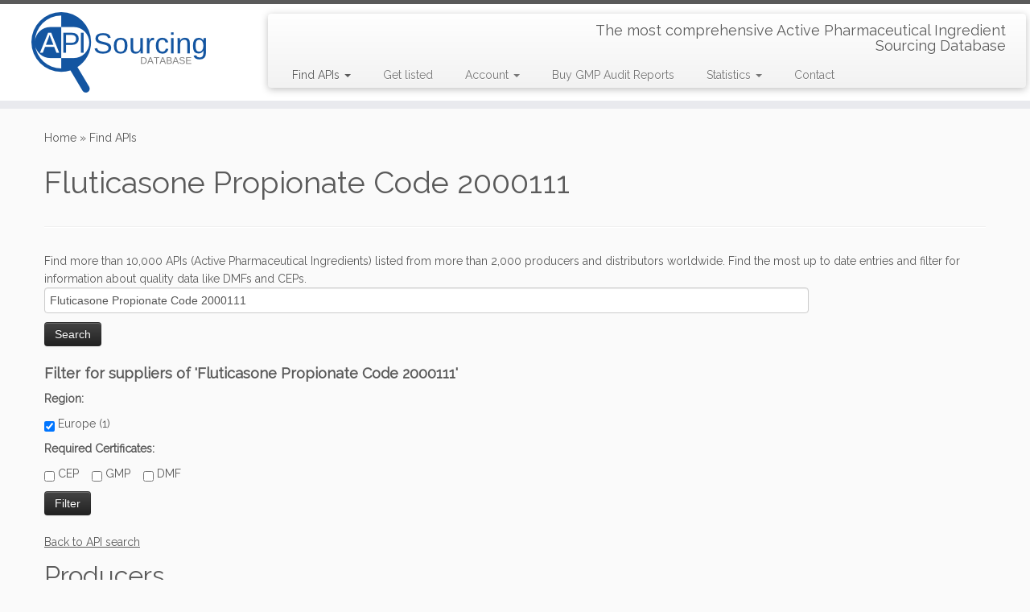

--- FILE ---
content_type: text/html; charset=UTF-8
request_url: https://www.apisourcing.net/database/?api=Fluticasone%20Propionate%20Code%202000111&query=Fluticasone%20Propionate%20Code%202000111
body_size: 16911
content:
<!DOCTYPE html>
<!--[if IE 7]>
<html class="ie ie7 no-js" lang="en">
<![endif]-->
<!--[if IE 8]>
<html class="ie ie8 no-js" lang="en">
<![endif]-->
<!--[if !(IE 7) | !(IE 8)  ]><!-->
<html class="no-js" lang="en">
<!--<![endif]-->
	<head>
		<meta charset="UTF-8" />
		<meta http-equiv="X-UA-Compatible" content="IE=EDGE" />
		<meta name="viewport" content="width=device-width, initial-scale=1.0" />
        <link rel="profile"  href="https://gmpg.org/xfn/11" />
		<link rel="pingback" href="https://www.apisourcing.net/xmlrpc.php" />
		<script>(function(html){html.className = html.className.replace(/\bno-js\b/,'js')})(document.documentElement);</script>
<meta name='robots' content='index, follow, max-image-preview:large, max-snippet:-1, max-video-preview:-1' />
<!-- Jetpack Site Verification Tags -->
<meta name="google-site-verification" content="14a0edc8b274d26" />

	<!-- This site is optimized with the Yoast SEO plugin v21.4 - https://yoast.com/wordpress/plugins/seo/ -->
	<title>Find API Pharmaceutical &#8211; API Sourcing</title>
	<meta name="description" content="Find more than 10,000 APIs (Active Pharmaceutical Ingredients) listed from more than 2,000 producers and distributors worldwide." />
	<link rel="canonical" href="https://www.apisourcing.net/database/" />
	<meta property="og:locale" content="en_US" />
	<meta property="og:type" content="article" />
	<meta property="og:title" content="Find API Pharmaceutical &#8211; API Sourcing" />
	<meta property="og:description" content="Find more than 10,000 APIs (Active Pharmaceutical Ingredients) listed from more than 2,000 producers and distributors worldwide." />
	<meta property="og:url" content="https://www.apisourcing.net/database/" />
	<meta property="og:site_name" content="API Sourcing" />
	<meta property="article:modified_time" content="2021-12-16T15:12:15+00:00" />
	<meta property="og:image" content="https://www.apisourcing.net/wp-content/uploads/2014/06/iStock_000007114556_Medium.jpg" />
	<meta property="og:image:width" content="1700" />
	<meta property="og:image:height" content="1129" />
	<meta property="og:image:type" content="image/jpeg" />
	<script type="application/ld+json" class="yoast-schema-graph">{"@context":"https://schema.org","@graph":[{"@type":"WebPage","@id":"https://www.apisourcing.net/database/","url":"https://www.apisourcing.net/database/","name":"Find API Pharmaceutical &#8211; API Sourcing","isPartOf":{"@id":"https://www.apisourcing.net/#website"},"primaryImageOfPage":{"@id":"https://www.apisourcing.net/database/#primaryimage"},"image":{"@id":"https://www.apisourcing.net/database/#primaryimage"},"thumbnailUrl":"https://www.apisourcing.net/wp-content/uploads/2014/06/iStock_000007114556_Medium.jpg","datePublished":"2014-05-01T18:02:20+00:00","dateModified":"2021-12-16T15:12:15+00:00","description":"Find more than 10,000 APIs (Active Pharmaceutical Ingredients) listed from more than 2,000 producers and distributors worldwide.","breadcrumb":{"@id":"https://www.apisourcing.net/database/#breadcrumb"},"inLanguage":"en","potentialAction":[{"@type":"ReadAction","target":["https://www.apisourcing.net/database/"]}]},{"@type":"ImageObject","inLanguage":"en","@id":"https://www.apisourcing.net/database/#primaryimage","url":"https://www.apisourcing.net/wp-content/uploads/2014/06/iStock_000007114556_Medium.jpg","contentUrl":"https://www.apisourcing.net/wp-content/uploads/2014/06/iStock_000007114556_Medium.jpg","width":1700,"height":1129,"caption":"Active pharmaceutical ingredient sourcing"},{"@type":"BreadcrumbList","@id":"https://www.apisourcing.net/database/#breadcrumb","itemListElement":[{"@type":"ListItem","position":1,"name":"Home","item":"https://www.apisourcing.net/"},{"@type":"ListItem","position":2,"name":"Find APIs"}]},{"@type":"WebSite","@id":"https://www.apisourcing.net/#website","url":"https://www.apisourcing.net/","name":"API Sourcing","description":"The most comprehensive Active Pharmaceutical Ingredient Sourcing Database","potentialAction":[{"@type":"SearchAction","target":{"@type":"EntryPoint","urlTemplate":"https://www.apisourcing.net/?s={search_term_string}"},"query-input":"required name=search_term_string"}],"inLanguage":"en"}]}</script>
	<!-- / Yoast SEO plugin. -->


<link rel='dns-prefetch' href='//secure.gravatar.com' />
<link rel='dns-prefetch' href='//stats.wp.com' />
<link rel='dns-prefetch' href='//fonts.googleapis.com' />
<link rel='dns-prefetch' href='//v0.wordpress.com' />
<link rel="alternate" type="application/rss+xml" title="API Sourcing &raquo; Feed" href="https://www.apisourcing.net/feed/" />
<link rel="alternate" type="application/rss+xml" title="API Sourcing &raquo; Comments Feed" href="https://www.apisourcing.net/comments/feed/" />
<script type="text/javascript">
window._wpemojiSettings = {"baseUrl":"https:\/\/s.w.org\/images\/core\/emoji\/14.0.0\/72x72\/","ext":".png","svgUrl":"https:\/\/s.w.org\/images\/core\/emoji\/14.0.0\/svg\/","svgExt":".svg","source":{"concatemoji":"https:\/\/www.apisourcing.net\/wp-includes\/js\/wp-emoji-release.min.js?ver=6.3.2"}};
/*! This file is auto-generated */
!function(i,n){var o,s,e;function c(e){try{var t={supportTests:e,timestamp:(new Date).valueOf()};sessionStorage.setItem(o,JSON.stringify(t))}catch(e){}}function p(e,t,n){e.clearRect(0,0,e.canvas.width,e.canvas.height),e.fillText(t,0,0);var t=new Uint32Array(e.getImageData(0,0,e.canvas.width,e.canvas.height).data),r=(e.clearRect(0,0,e.canvas.width,e.canvas.height),e.fillText(n,0,0),new Uint32Array(e.getImageData(0,0,e.canvas.width,e.canvas.height).data));return t.every(function(e,t){return e===r[t]})}function u(e,t,n){switch(t){case"flag":return n(e,"\ud83c\udff3\ufe0f\u200d\u26a7\ufe0f","\ud83c\udff3\ufe0f\u200b\u26a7\ufe0f")?!1:!n(e,"\ud83c\uddfa\ud83c\uddf3","\ud83c\uddfa\u200b\ud83c\uddf3")&&!n(e,"\ud83c\udff4\udb40\udc67\udb40\udc62\udb40\udc65\udb40\udc6e\udb40\udc67\udb40\udc7f","\ud83c\udff4\u200b\udb40\udc67\u200b\udb40\udc62\u200b\udb40\udc65\u200b\udb40\udc6e\u200b\udb40\udc67\u200b\udb40\udc7f");case"emoji":return!n(e,"\ud83e\udef1\ud83c\udffb\u200d\ud83e\udef2\ud83c\udfff","\ud83e\udef1\ud83c\udffb\u200b\ud83e\udef2\ud83c\udfff")}return!1}function f(e,t,n){var r="undefined"!=typeof WorkerGlobalScope&&self instanceof WorkerGlobalScope?new OffscreenCanvas(300,150):i.createElement("canvas"),a=r.getContext("2d",{willReadFrequently:!0}),o=(a.textBaseline="top",a.font="600 32px Arial",{});return e.forEach(function(e){o[e]=t(a,e,n)}),o}function t(e){var t=i.createElement("script");t.src=e,t.defer=!0,i.head.appendChild(t)}"undefined"!=typeof Promise&&(o="wpEmojiSettingsSupports",s=["flag","emoji"],n.supports={everything:!0,everythingExceptFlag:!0},e=new Promise(function(e){i.addEventListener("DOMContentLoaded",e,{once:!0})}),new Promise(function(t){var n=function(){try{var e=JSON.parse(sessionStorage.getItem(o));if("object"==typeof e&&"number"==typeof e.timestamp&&(new Date).valueOf()<e.timestamp+604800&&"object"==typeof e.supportTests)return e.supportTests}catch(e){}return null}();if(!n){if("undefined"!=typeof Worker&&"undefined"!=typeof OffscreenCanvas&&"undefined"!=typeof URL&&URL.createObjectURL&&"undefined"!=typeof Blob)try{var e="postMessage("+f.toString()+"("+[JSON.stringify(s),u.toString(),p.toString()].join(",")+"));",r=new Blob([e],{type:"text/javascript"}),a=new Worker(URL.createObjectURL(r),{name:"wpTestEmojiSupports"});return void(a.onmessage=function(e){c(n=e.data),a.terminate(),t(n)})}catch(e){}c(n=f(s,u,p))}t(n)}).then(function(e){for(var t in e)n.supports[t]=e[t],n.supports.everything=n.supports.everything&&n.supports[t],"flag"!==t&&(n.supports.everythingExceptFlag=n.supports.everythingExceptFlag&&n.supports[t]);n.supports.everythingExceptFlag=n.supports.everythingExceptFlag&&!n.supports.flag,n.DOMReady=!1,n.readyCallback=function(){n.DOMReady=!0}}).then(function(){return e}).then(function(){var e;n.supports.everything||(n.readyCallback(),(e=n.source||{}).concatemoji?t(e.concatemoji):e.wpemoji&&e.twemoji&&(t(e.twemoji),t(e.wpemoji)))}))}((window,document),window._wpemojiSettings);
</script>
<style type="text/css">
img.wp-smiley,
img.emoji {
	display: inline !important;
	border: none !important;
	box-shadow: none !important;
	height: 1em !important;
	width: 1em !important;
	margin: 0 0.07em !important;
	vertical-align: -0.1em !important;
	background: none !important;
	padding: 0 !important;
}
</style>
	<link rel='stylesheet' id='tc-gfonts-css' href='//fonts.googleapis.com/css?family=Raleway%7CRaleway' type='text/css' media='all' />
<link rel='stylesheet' id='wp-block-library-css' href='https://www.apisourcing.net/wp-includes/css/dist/block-library/style.min.css?ver=6.3.2' type='text/css' media='all' />
<style id='wp-block-library-inline-css' type='text/css'>
.has-text-align-justify{text-align:justify;}
</style>
<link rel='stylesheet' id='mediaelement-css' href='https://www.apisourcing.net/wp-includes/js/mediaelement/mediaelementplayer-legacy.min.css?ver=4.2.17' type='text/css' media='all' />
<link rel='stylesheet' id='wp-mediaelement-css' href='https://www.apisourcing.net/wp-includes/js/mediaelement/wp-mediaelement.min.css?ver=6.3.2' type='text/css' media='all' />
<style id='classic-theme-styles-inline-css' type='text/css'>
/*! This file is auto-generated */
.wp-block-button__link{color:#fff;background-color:#32373c;border-radius:9999px;box-shadow:none;text-decoration:none;padding:calc(.667em + 2px) calc(1.333em + 2px);font-size:1.125em}.wp-block-file__button{background:#32373c;color:#fff;text-decoration:none}
</style>
<style id='global-styles-inline-css' type='text/css'>
body{--wp--preset--color--black: #000000;--wp--preset--color--cyan-bluish-gray: #abb8c3;--wp--preset--color--white: #ffffff;--wp--preset--color--pale-pink: #f78da7;--wp--preset--color--vivid-red: #cf2e2e;--wp--preset--color--luminous-vivid-orange: #ff6900;--wp--preset--color--luminous-vivid-amber: #fcb900;--wp--preset--color--light-green-cyan: #7bdcb5;--wp--preset--color--vivid-green-cyan: #00d084;--wp--preset--color--pale-cyan-blue: #8ed1fc;--wp--preset--color--vivid-cyan-blue: #0693e3;--wp--preset--color--vivid-purple: #9b51e0;--wp--preset--gradient--vivid-cyan-blue-to-vivid-purple: linear-gradient(135deg,rgba(6,147,227,1) 0%,rgb(155,81,224) 100%);--wp--preset--gradient--light-green-cyan-to-vivid-green-cyan: linear-gradient(135deg,rgb(122,220,180) 0%,rgb(0,208,130) 100%);--wp--preset--gradient--luminous-vivid-amber-to-luminous-vivid-orange: linear-gradient(135deg,rgba(252,185,0,1) 0%,rgba(255,105,0,1) 100%);--wp--preset--gradient--luminous-vivid-orange-to-vivid-red: linear-gradient(135deg,rgba(255,105,0,1) 0%,rgb(207,46,46) 100%);--wp--preset--gradient--very-light-gray-to-cyan-bluish-gray: linear-gradient(135deg,rgb(238,238,238) 0%,rgb(169,184,195) 100%);--wp--preset--gradient--cool-to-warm-spectrum: linear-gradient(135deg,rgb(74,234,220) 0%,rgb(151,120,209) 20%,rgb(207,42,186) 40%,rgb(238,44,130) 60%,rgb(251,105,98) 80%,rgb(254,248,76) 100%);--wp--preset--gradient--blush-light-purple: linear-gradient(135deg,rgb(255,206,236) 0%,rgb(152,150,240) 100%);--wp--preset--gradient--blush-bordeaux: linear-gradient(135deg,rgb(254,205,165) 0%,rgb(254,45,45) 50%,rgb(107,0,62) 100%);--wp--preset--gradient--luminous-dusk: linear-gradient(135deg,rgb(255,203,112) 0%,rgb(199,81,192) 50%,rgb(65,88,208) 100%);--wp--preset--gradient--pale-ocean: linear-gradient(135deg,rgb(255,245,203) 0%,rgb(182,227,212) 50%,rgb(51,167,181) 100%);--wp--preset--gradient--electric-grass: linear-gradient(135deg,rgb(202,248,128) 0%,rgb(113,206,126) 100%);--wp--preset--gradient--midnight: linear-gradient(135deg,rgb(2,3,129) 0%,rgb(40,116,252) 100%);--wp--preset--font-size--small: 13px;--wp--preset--font-size--medium: 20px;--wp--preset--font-size--large: 36px;--wp--preset--font-size--x-large: 42px;--wp--preset--spacing--20: 0.44rem;--wp--preset--spacing--30: 0.67rem;--wp--preset--spacing--40: 1rem;--wp--preset--spacing--50: 1.5rem;--wp--preset--spacing--60: 2.25rem;--wp--preset--spacing--70: 3.38rem;--wp--preset--spacing--80: 5.06rem;--wp--preset--shadow--natural: 6px 6px 9px rgba(0, 0, 0, 0.2);--wp--preset--shadow--deep: 12px 12px 50px rgba(0, 0, 0, 0.4);--wp--preset--shadow--sharp: 6px 6px 0px rgba(0, 0, 0, 0.2);--wp--preset--shadow--outlined: 6px 6px 0px -3px rgba(255, 255, 255, 1), 6px 6px rgba(0, 0, 0, 1);--wp--preset--shadow--crisp: 6px 6px 0px rgba(0, 0, 0, 1);}:where(.is-layout-flex){gap: 0.5em;}:where(.is-layout-grid){gap: 0.5em;}body .is-layout-flow > .alignleft{float: left;margin-inline-start: 0;margin-inline-end: 2em;}body .is-layout-flow > .alignright{float: right;margin-inline-start: 2em;margin-inline-end: 0;}body .is-layout-flow > .aligncenter{margin-left: auto !important;margin-right: auto !important;}body .is-layout-constrained > .alignleft{float: left;margin-inline-start: 0;margin-inline-end: 2em;}body .is-layout-constrained > .alignright{float: right;margin-inline-start: 2em;margin-inline-end: 0;}body .is-layout-constrained > .aligncenter{margin-left: auto !important;margin-right: auto !important;}body .is-layout-constrained > :where(:not(.alignleft):not(.alignright):not(.alignfull)){max-width: var(--wp--style--global--content-size);margin-left: auto !important;margin-right: auto !important;}body .is-layout-constrained > .alignwide{max-width: var(--wp--style--global--wide-size);}body .is-layout-flex{display: flex;}body .is-layout-flex{flex-wrap: wrap;align-items: center;}body .is-layout-flex > *{margin: 0;}body .is-layout-grid{display: grid;}body .is-layout-grid > *{margin: 0;}:where(.wp-block-columns.is-layout-flex){gap: 2em;}:where(.wp-block-columns.is-layout-grid){gap: 2em;}:where(.wp-block-post-template.is-layout-flex){gap: 1.25em;}:where(.wp-block-post-template.is-layout-grid){gap: 1.25em;}.has-black-color{color: var(--wp--preset--color--black) !important;}.has-cyan-bluish-gray-color{color: var(--wp--preset--color--cyan-bluish-gray) !important;}.has-white-color{color: var(--wp--preset--color--white) !important;}.has-pale-pink-color{color: var(--wp--preset--color--pale-pink) !important;}.has-vivid-red-color{color: var(--wp--preset--color--vivid-red) !important;}.has-luminous-vivid-orange-color{color: var(--wp--preset--color--luminous-vivid-orange) !important;}.has-luminous-vivid-amber-color{color: var(--wp--preset--color--luminous-vivid-amber) !important;}.has-light-green-cyan-color{color: var(--wp--preset--color--light-green-cyan) !important;}.has-vivid-green-cyan-color{color: var(--wp--preset--color--vivid-green-cyan) !important;}.has-pale-cyan-blue-color{color: var(--wp--preset--color--pale-cyan-blue) !important;}.has-vivid-cyan-blue-color{color: var(--wp--preset--color--vivid-cyan-blue) !important;}.has-vivid-purple-color{color: var(--wp--preset--color--vivid-purple) !important;}.has-black-background-color{background-color: var(--wp--preset--color--black) !important;}.has-cyan-bluish-gray-background-color{background-color: var(--wp--preset--color--cyan-bluish-gray) !important;}.has-white-background-color{background-color: var(--wp--preset--color--white) !important;}.has-pale-pink-background-color{background-color: var(--wp--preset--color--pale-pink) !important;}.has-vivid-red-background-color{background-color: var(--wp--preset--color--vivid-red) !important;}.has-luminous-vivid-orange-background-color{background-color: var(--wp--preset--color--luminous-vivid-orange) !important;}.has-luminous-vivid-amber-background-color{background-color: var(--wp--preset--color--luminous-vivid-amber) !important;}.has-light-green-cyan-background-color{background-color: var(--wp--preset--color--light-green-cyan) !important;}.has-vivid-green-cyan-background-color{background-color: var(--wp--preset--color--vivid-green-cyan) !important;}.has-pale-cyan-blue-background-color{background-color: var(--wp--preset--color--pale-cyan-blue) !important;}.has-vivid-cyan-blue-background-color{background-color: var(--wp--preset--color--vivid-cyan-blue) !important;}.has-vivid-purple-background-color{background-color: var(--wp--preset--color--vivid-purple) !important;}.has-black-border-color{border-color: var(--wp--preset--color--black) !important;}.has-cyan-bluish-gray-border-color{border-color: var(--wp--preset--color--cyan-bluish-gray) !important;}.has-white-border-color{border-color: var(--wp--preset--color--white) !important;}.has-pale-pink-border-color{border-color: var(--wp--preset--color--pale-pink) !important;}.has-vivid-red-border-color{border-color: var(--wp--preset--color--vivid-red) !important;}.has-luminous-vivid-orange-border-color{border-color: var(--wp--preset--color--luminous-vivid-orange) !important;}.has-luminous-vivid-amber-border-color{border-color: var(--wp--preset--color--luminous-vivid-amber) !important;}.has-light-green-cyan-border-color{border-color: var(--wp--preset--color--light-green-cyan) !important;}.has-vivid-green-cyan-border-color{border-color: var(--wp--preset--color--vivid-green-cyan) !important;}.has-pale-cyan-blue-border-color{border-color: var(--wp--preset--color--pale-cyan-blue) !important;}.has-vivid-cyan-blue-border-color{border-color: var(--wp--preset--color--vivid-cyan-blue) !important;}.has-vivid-purple-border-color{border-color: var(--wp--preset--color--vivid-purple) !important;}.has-vivid-cyan-blue-to-vivid-purple-gradient-background{background: var(--wp--preset--gradient--vivid-cyan-blue-to-vivid-purple) !important;}.has-light-green-cyan-to-vivid-green-cyan-gradient-background{background: var(--wp--preset--gradient--light-green-cyan-to-vivid-green-cyan) !important;}.has-luminous-vivid-amber-to-luminous-vivid-orange-gradient-background{background: var(--wp--preset--gradient--luminous-vivid-amber-to-luminous-vivid-orange) !important;}.has-luminous-vivid-orange-to-vivid-red-gradient-background{background: var(--wp--preset--gradient--luminous-vivid-orange-to-vivid-red) !important;}.has-very-light-gray-to-cyan-bluish-gray-gradient-background{background: var(--wp--preset--gradient--very-light-gray-to-cyan-bluish-gray) !important;}.has-cool-to-warm-spectrum-gradient-background{background: var(--wp--preset--gradient--cool-to-warm-spectrum) !important;}.has-blush-light-purple-gradient-background{background: var(--wp--preset--gradient--blush-light-purple) !important;}.has-blush-bordeaux-gradient-background{background: var(--wp--preset--gradient--blush-bordeaux) !important;}.has-luminous-dusk-gradient-background{background: var(--wp--preset--gradient--luminous-dusk) !important;}.has-pale-ocean-gradient-background{background: var(--wp--preset--gradient--pale-ocean) !important;}.has-electric-grass-gradient-background{background: var(--wp--preset--gradient--electric-grass) !important;}.has-midnight-gradient-background{background: var(--wp--preset--gradient--midnight) !important;}.has-small-font-size{font-size: var(--wp--preset--font-size--small) !important;}.has-medium-font-size{font-size: var(--wp--preset--font-size--medium) !important;}.has-large-font-size{font-size: var(--wp--preset--font-size--large) !important;}.has-x-large-font-size{font-size: var(--wp--preset--font-size--x-large) !important;}
.wp-block-navigation a:where(:not(.wp-element-button)){color: inherit;}
:where(.wp-block-post-template.is-layout-flex){gap: 1.25em;}:where(.wp-block-post-template.is-layout-grid){gap: 1.25em;}
:where(.wp-block-columns.is-layout-flex){gap: 2em;}:where(.wp-block-columns.is-layout-grid){gap: 2em;}
.wp-block-pullquote{font-size: 1.5em;line-height: 1.6;}
</style>
<link rel='stylesheet' id='bbp-default-css' href='https://www.apisourcing.net/wp-content/plugins/bbpress/templates/default/css/bbpress.min.css?ver=2.6.9' type='text/css' media='all' />
<link rel='stylesheet' id='contact-form-7-css' href='https://www.apisourcing.net/wp-content/plugins/contact-form-7/includes/css/styles.css?ver=5.8.2' type='text/css' media='all' />
<link rel='stylesheet' id='stripe-handler-ng-style-css' href='https://www.apisourcing.net/wp-content/plugins/stripe-payments/public/assets/css/public.css?ver=2.0.81' type='text/css' media='all' />
<link rel='stylesheet' id='customizr-fa-css' href='https://www.apisourcing.net/wp-content/themes/customizr/assets/shared/fonts/fa/css/fontawesome-all.min.css?ver=4.4.21' type='text/css' media='all' />
<link rel='stylesheet' id='customizr-common-css' href='https://www.apisourcing.net/wp-content/themes/customizr/inc/assets/css/tc_common.min.css?ver=4.4.21' type='text/css' media='all' />
<link rel='stylesheet' id='customizr-skin-css' href='https://www.apisourcing.net/wp-content/themes/customizr/inc/assets/css/grey.min.css?ver=4.4.21' type='text/css' media='all' />
<style id='customizr-skin-inline-css' type='text/css'>

                  .site-title,.site-description,h1,h2,h3,.tc-dropcap {
                    font-family : 'Raleway';
                    font-weight : inherit;
                  }

                  body,.navbar .nav>li>a {
                    font-family : 'Raleway';
                    font-weight : inherit;
                  }

            body,.navbar .nav>li>a {
              font-size : 14px;
              line-height : 1.6em;
            }
table { border-collapse: separate; }
                           body table { border-collapse: collapse; }
                          
.social-links .social-icon:before { content: none } 
.sticky-enabled .tc-shrink-on .site-logo img {
    					height:30px!important;width:auto!important
    				}

    				.sticky-enabled .tc-shrink-on .brand .site-title {
    					font-size:0.6em;opacity:0.8;line-height:1.2em
    				}

          .comments-link .tc-comment-bubble {
            color: #1e73be;
            border: 2px solid #1e73be;
          }
          .comments-link .tc-comment-bubble:before {
            border-color: #1e73be;
          }
        
.tc-slider-loader-wrapper{ display:none }
html.js .tc-slider-loader-wrapper { display: block }.no-csstransforms3d .tc-slider-loader-wrapper .tc-img-gif-loader {
                                                background: url('https://www.apisourcing.net/wp-content/themes/customizr/assets/front/img/slider-loader.gif') no-repeat center center;
                                         }.tc-slider-loader-wrapper .tc-css-loader > div { border-color:#5A5A5A; }
</style>
<link rel='stylesheet' id='customizr-style-css' href='https://www.apisourcing.net/wp-content/themes/nadine/style.css?ver=4.4.21' type='text/css' media='all' />
<link rel='stylesheet' id='fancyboxcss-css' href='https://www.apisourcing.net/wp-content/themes/customizr/assets/front/js/libs/fancybox/jquery.fancybox-1.3.4.min.css?ver=6.3.2' type='text/css' media='all' />
<link rel='stylesheet' id='jetpack_css-css' href='https://www.apisourcing.net/wp-content/plugins/jetpack/css/jetpack.css?ver=12.7.1' type='text/css' media='all' />
<script type='text/javascript' src='https://www.apisourcing.net/wp-includes/js/jquery/jquery.min.js?ver=3.7.0' id='jquery-core-js'></script>
<script type='text/javascript' src='https://www.apisourcing.net/wp-includes/js/jquery/jquery-migrate.min.js?ver=3.4.1' id='jquery-migrate-js'></script>
<script type='text/javascript' src='https://www.apisourcing.net/wp-content/themes/customizr/assets/front/js/libs/modernizr.min.js?ver=4.4.21' id='modernizr-js'></script>
<script type='text/javascript' src='https://www.apisourcing.net/wp-content/themes/customizr/assets/front/js/libs/fancybox/jquery.fancybox-1.3.4.min.js?ver=4.4.21' id='tc-fancybox-js'></script>
<script type='text/javascript' src='https://www.apisourcing.net/wp-includes/js/underscore.min.js?ver=1.13.4' id='underscore-js'></script>
<script type='text/javascript' id='tc-scripts-js-extra'>
/* <![CDATA[ */
var TCParams = {"_disabled":[],"FancyBoxState":"1","FancyBoxAutoscale":"1","SliderName":"","SliderDelay":"","SliderHover":"1","centerSliderImg":"1","SmoothScroll":{"Enabled":true,"Options":{"touchpadSupport":false}},"anchorSmoothScroll":"easeOutExpo","anchorSmoothScrollExclude":{"simple":["[class*=edd]",".tc-carousel-control",".carousel-control","[data-toggle=\"modal\"]","[data-toggle=\"dropdown\"]","[data-toggle=\"tooltip\"]","[data-toggle=\"popover\"]","[data-toggle=\"collapse\"]","[data-toggle=\"tab\"]","[data-toggle=\"pill\"]","[class*=upme]","[class*=um-]"],"deep":{"classes":[],"ids":[]}},"ReorderBlocks":"1","centerAllImg":"1","HasComments":"","LeftSidebarClass":".span3.left.tc-sidebar","RightSidebarClass":".span3.right.tc-sidebar","LoadModernizr":"1","stickyCustomOffset":{"_initial":0,"_scrolling":0,"options":{"_static":true,"_element":""}},"stickyHeader":"1","dropdowntoViewport":"1","timerOnScrollAllBrowsers":"1","extLinksStyle":"1","extLinksTargetExt":"1","extLinksSkipSelectors":{"classes":["btn","button"],"ids":[]},"dropcapEnabled":"","dropcapWhere":{"post":"","page":""},"dropcapMinWords":"50","dropcapSkipSelectors":{"tags":["IMG","IFRAME","H1","H2","H3","H4","H5","H6","BLOCKQUOTE","UL","OL"],"classes":["btn","tc-placeholder-wrap"],"id":[]},"imgSmartLoadEnabled":"","imgSmartLoadOpts":{"parentSelectors":[".article-container",".__before_main_wrapper",".widget-front"],"opts":{"excludeImg":[".tc-holder-img"]}},"imgSmartLoadsForSliders":"","goldenRatio":"1.618","gridGoldenRatioLimit":"350","isSecondMenuEnabled":"","secondMenuRespSet":"in-sn-before","isParallaxOn":"1","parallaxRatio":"0.55","pluginCompats":[],"adminAjaxUrl":"https:\/\/www.apisourcing.net\/wp-admin\/admin-ajax.php","ajaxUrl":"https:\/\/www.apisourcing.net\/?czrajax=1","frontNonce":{"id":"CZRFrontNonce","handle":"d408aede09"},"isDevMode":"","isModernStyle":"","i18n":{"Permanently dismiss":"Permanently dismiss"},"version":"4.4.21","frontNotifications":{"styleSwitcher":{"enabled":false,"content":"","dismissAction":"dismiss_style_switcher_note_front","ajaxUrl":"https:\/\/www.apisourcing.net\/wp-admin\/admin-ajax.php"}}};
/* ]]> */
</script>
<script type='text/javascript' src='https://www.apisourcing.net/wp-content/themes/customizr/inc/assets/js/tc-scripts.min.js?ver=4.4.21' id='tc-scripts-js'></script>
<link rel="https://api.w.org/" href="https://www.apisourcing.net/wp-json/" /><link rel="alternate" type="application/json" href="https://www.apisourcing.net/wp-json/wp/v2/pages/6" /><link rel="EditURI" type="application/rsd+xml" title="RSD" href="https://www.apisourcing.net/xmlrpc.php?rsd" />
<meta name="generator" content="WordPress 6.3.2" />
<link rel='shortlink' href='https://wp.me/P4PFMt-6' />
<link rel="alternate" type="application/json+oembed" href="https://www.apisourcing.net/wp-json/oembed/1.0/embed?url=https%3A%2F%2Fwww.apisourcing.net%2Fdatabase%2F" />
<link rel="alternate" type="text/xml+oembed" href="https://www.apisourcing.net/wp-json/oembed/1.0/embed?url=https%3A%2F%2Fwww.apisourcing.net%2Fdatabase%2F&#038;format=xml" />
	<style>img#wpstats{display:none}</style>
		<style>.mc4wp-checkbox-wp-comment-form{clear:both;width:auto;display:block;position:static}.mc4wp-checkbox-wp-comment-form input{float:none;vertical-align:middle;-webkit-appearance:checkbox;width:auto;max-width:21px;margin:0 6px 0 0;padding:0;position:static;display:inline-block!important}.mc4wp-checkbox-wp-comment-form label{float:none;cursor:pointer;width:auto;margin:0 0 16px;display:block;position:static}</style><script type="text/javascript" src="https://www.apisourcing.net/wp-content/plugins/si-captcha-for-wordpress/captcha/si_captcha.js?ver=1766257587"></script>
<!-- begin SI CAPTCHA Anti-Spam - login/register form style -->
<style type="text/css">
.si_captcha_small { width:175px; height:45px; padding-top:10px; padding-bottom:10px; }
.si_captcha_large { width:250px; height:60px; padding-top:10px; padding-bottom:10px; }
img#si_image_com { border-style:none; margin:0; padding-right:5px; float:left; }
img#si_image_reg { border-style:none; margin:0; padding-right:5px; float:left; }
img#si_image_log { border-style:none; margin:0; padding-right:5px; float:left; }
img#si_image_side_login { border-style:none; margin:0; padding-right:5px; float:left; }
img#si_image_checkout { border-style:none; margin:0; padding-right:5px; float:left; }
img#si_image_jetpack { border-style:none; margin:0; padding-right:5px; float:left; }
img#si_image_bbpress_topic { border-style:none; margin:0; padding-right:5px; float:left; }
.si_captcha_refresh { border-style:none; margin:0; vertical-align:bottom; }
div#si_captcha_input { display:block; padding-top:15px; padding-bottom:5px; }
label#si_captcha_code_label { margin:0; }
input#si_captcha_code_input { width:65px; }
p#si_captcha_code_p { clear: left; padding-top:10px; }
.si-captcha-jetpack-error { color:#DC3232; }
</style>
<!-- end SI CAPTCHA Anti-Spam - login/register form style -->
<link id="czr-favicon" rel="shortcut icon" href="https://www.apisourcing.net/wp-content/uploads/2015/03/Favicon1.png" type="image/png">	</head>
	
	<body class="page-template-default page page-id-6 page-parent wp-embed-responsive tc-fade-hover-links tc-no-sidebar tc-center-images skin-grey customizr-4-4-21-with-child-theme tc-sticky-header sticky-disabled tc-transparent-on-scroll tc-regular-menu" >
            <a class="screen-reader-text skip-link" href="#content">Skip to content</a>
        
    <div id="tc-page-wrap" class="">

  		
  	   	<header class="tc-header clearfix row-fluid tc-tagline-off tc-title-logo-on  tc-shrink-on tc-menu-on logo-left tc-second-menu-in-sn-before-when-mobile">
  			
        <div class="brand span3 pull-left">
        <a class="site-logo" href="https://www.apisourcing.net/" aria-label="API Sourcing | The most comprehensive Active Pharmaceutical Ingredient Sourcing Database"><img src="https://www.apisourcing.net/wp-content/uploads/2015/03/LogoWebsite.png" alt="Back Home" width="217" height="100"  data-no-retina class=" attachment-610"/></a>        </div> <!-- brand span3 -->

        <div class="container outside"><h2 class="site-description">The most comprehensive Active Pharmaceutical Ingredient Sourcing Database</h2></div>      	<div class="navbar-wrapper clearfix span9 tc-submenu-fade tc-submenu-move tc-open-on-hover left">
        	<div class="navbar resp">
          		<div class="navbar-inner" role="navigation">
            		<div class="row-fluid">
              		<h2 class="span7 inside site-description">The most comprehensive Active Pharmaceutical Ingredient Sourcing Database</h2><div class="nav-collapse collapse tc-hover-menu-wrapper"><div class="menu-hauptmenu-container"><ul id="menu-hauptmenu-2" class="nav tc-hover-menu"><li class="menu-item menu-item-type-post_type menu-item-object-page current-menu-item page_item page-item-6 current_page_item current-menu-ancestor current-menu-parent current_page_parent current_page_ancestor menu-item-has-children dropdown menu-item-7"><a href="https://www.apisourcing.net/database/" aria-current="page">Find APIs <strong class="caret"></strong></a>
<ul class="dropdown-menu">
	<li class="menu-item menu-item-type-post_type menu-item-object-page current-menu-item page_item page-item-6 current_page_item menu-item-1239"><a href="https://www.apisourcing.net/database/" aria-current="page">API Search</a></li>
	<li class="menu-item menu-item-type-post_type menu-item-object-page menu-item-1236"><a href="https://www.apisourcing.net/database/api-index/">API Index</a></li>
</ul>
</li>
<li class="menu-item menu-item-type-post_type menu-item-object-page menu-item-2401"><a href="https://www.apisourcing.net/get-listed/">Get listed</a></li>
<li class="menu-item menu-item-type-post_type menu-item-object-page menu-item-has-children dropdown menu-item-986"><a href="https://www.apisourcing.net/account/">Account <strong class="caret"></strong></a>
<ul class="dropdown-menu">
	<li class="menu-item menu-item-type-post_type menu-item-object-page menu-item-1240"><a href="https://www.apisourcing.net/account/">Log In</a></li>
	<li class="menu-item menu-item-type-post_type menu-item-object-page menu-item-996"><a href="https://www.apisourcing.net/register/">Create an Account</a></li>
</ul>
</li>
<li class="menu-item menu-item-type-post_type menu-item-object-page menu-item-5072"><a href="https://www.apisourcing.net/buy-gmp-audit-reports/">Buy GMP Audit Reports</a></li>
<li class="menu-item menu-item-type-post_type menu-item-object-page menu-item-has-children dropdown menu-item-16"><a href="https://www.apisourcing.net/statistics/">Statistics <strong class="caret"></strong></a>
<ul class="dropdown-menu">
	<li class="menu-item menu-item-type-post_type menu-item-object-page menu-item-1241"><a href="https://www.apisourcing.net/statistics/">Statistics</a></li>
	<li class="menu-item menu-item-type-post_type menu-item-object-page menu-item-589"><a href="https://www.apisourcing.net/statistics/new-listed-api-manufacturers/">New listed API manufacturers</a></li>
	<li class="menu-item menu-item-type-post_type menu-item-object-page menu-item-452"><a href="https://www.apisourcing.net/statistics/last-searched-apis/">Last searched APIs</a></li>
	<li class="menu-item menu-item-type-taxonomy menu-item-object-category menu-item-4702"><a href="https://www.apisourcing.net/category/monthly-statistics-2019/">Monthly Statistics 2019</a></li>
	<li class="menu-item menu-item-type-taxonomy menu-item-object-category menu-item-1944"><a href="https://www.apisourcing.net/category/monthly-statistics-2018/">Monthly Statistics 2018</a></li>
	<li class="menu-item menu-item-type-taxonomy menu-item-object-category menu-item-1946"><a href="https://www.apisourcing.net/category/monthly-statistics-2017/">Monthly Statistics 2017</a></li>
	<li class="menu-item menu-item-type-taxonomy menu-item-object-category menu-item-1948"><a href="https://www.apisourcing.net/category/statistics1/monthly-statistics-2016/">Monthly Statistics 2016</a></li>
	<li class="menu-item menu-item-type-taxonomy menu-item-object-category menu-item-1945"><a href="https://www.apisourcing.net/category/monthly-statistics-2015/">Monthly Statistics 2015</a></li>
	<li class="menu-item menu-item-type-taxonomy menu-item-object-category menu-item-4704"><a href="https://www.apisourcing.net/category/new-apis-added-2020/">New APIs added 2020</a></li>
	<li class="menu-item menu-item-type-taxonomy menu-item-object-category menu-item-4705"><a href="https://www.apisourcing.net/category/new-apis-added-in-2019/">New APIs added 2019</a></li>
	<li class="menu-item menu-item-type-taxonomy menu-item-object-category menu-item-4703"><a href="https://www.apisourcing.net/category/new-apis-added-2018/">New APIs added 2018</a></li>
	<li class="menu-item menu-item-type-taxonomy menu-item-object-category menu-item-1961"><a href="https://www.apisourcing.net/category/statistics1/new-apis-added-2017/">New APIs added 2017</a></li>
	<li class="menu-item menu-item-type-taxonomy menu-item-object-category menu-item-1958"><a href="https://www.apisourcing.net/category/new-apis-added-2016/">New APIs added 2016</a></li>
	<li class="menu-item menu-item-type-taxonomy menu-item-object-category menu-item-1959"><a href="https://www.apisourcing.net/category/new-apis-added-2015/">New APIs added 2015</a></li>
	<li class="menu-item menu-item-type-taxonomy menu-item-object-category menu-item-1960"><a href="https://www.apisourcing.net/category/new-apis-added-2014/">New APIs added 2014</a></li>
</ul>
</li>
<li class="menu-item menu-item-type-post_type menu-item-object-page menu-item-56"><a href="https://www.apisourcing.net/contact/">Contact</a></li>
</ul></div></div><div class="btn-toggle-nav pull-right"><button type="button" class="btn menu-btn" data-toggle="collapse" data-target=".nav-collapse" title="Open the menu" aria-label="Open the menu"><span class="icon-bar"></span><span class="icon-bar"></span><span class="icon-bar"></span> </button></div>          			</div><!-- /.row-fluid -->
          		</div><!-- /.navbar-inner -->
        	</div><!-- /.navbar resp -->
      	</div><!-- /.navbar-wrapper -->
    	  		</header>
  		<div id="tc-reset-margin-top" class="container-fluid" style="margin-top:103px"></div><div id="main-wrapper" class="container">

    <div class="tc-hot-crumble container" role="navigation"><div class="row"><div class="span12"><div class="breadcrumb-trail breadcrumbs"><span class="trail-begin"><a href="https://www.apisourcing.net" title="API Sourcing" rel="home" class="trail-begin">Home</a></span> <span class="sep">&raquo;</span> <span class="trail-end">Find APIs</span></div></div></div></div>
    <div class="container" role="main">
        <div class="row column-content-wrapper">

            
                <div id="content" class="span12 article-container tc-gallery-style">

                    
                        
                                                                                    
                                                                    <article id="page-6" class="row-fluid post-6 page type-page status-publish has-post-thumbnail czr-hentry">
                                                <header class="entry-header">
          <h1 class="entry-title ">Fluticasone Propionate Code 2000111</h1><hr class="featurette-divider __before_content">        </header>
        
        <div class="entry-content">
          

<script language="JavaScript">
function toggleProducers(source) {
  checkboxes = document.getElementsByName('inqbox[]');
  for(var i=0, n=checkboxes.length;i<n;i++) {
    checkboxes[i].checked = source.checked;
  }
}
function toggleDistributors(source) {
    checkboxes = document.getElementsByName('inqboxdistributors[]');
    for(var i=0, n=checkboxes.length;i<n;i++) {
        checkboxes[i].checked = source.checked;
    }
}
</script>

		Find more than 10,000 APIs (Active Pharmaceutical Ingredients) listed from more than 2,000 producers and distributors worldwide. Find the most up to date entries and filter for information about quality data like DMFs and CEPs.
		

		<form action="/database/">
			<div>
			<input type="hidden" name="doSearch" value=""/>

<!--				<input type="text" class="text" maxlength="256" size="50" name="query" value="Fluticasone Propionate Code 2000111" />  -->
				<style>
				.suggestion-div ul {
					border: 1px solid #eaeaea;
					position: absolute;
					z-index: 9;
					background: #ffffff;
					list-style: none;
					padding: 0;
					margin: 0;
				}
				.suggestion-div ul li {
					padding: 2px;
					margin: 0;
				}
				.suggestion-div ul li:hover {
					background: #abb6c3;
				}
				</style>
				<div class="frmSearch" style="margin: 0;"><input type="text" class="text" maxlength="256" name="query" value="Fluticasone Propionate Code 2000111" id="search-box" placeholder="API name" autocomplete="off"/><div class="suggestion-div" id="suggestion-box" ></div></div></div>
			<p>
			<input type="submit" value="Search" />
			</p>
		</form>

<script src="https://ajax.googleapis.com/ajax/libs/jquery/3.3.1/jquery.min.js"></script>
<script type="text/javascript">
// AJAX call for autocomplete 
$('html').click(function() {
//Hide the menus if visible
$('#suggestion-box').hide();
// clear all fields
$('#suggestion-box').val('');
});
$(document).ready(function(){
	$("#search-box").keyup(function(){
  	var min_length = 3; // min caracters to display the autocomplete
  	var keyword = $('#search-box').val();
  	if (keyword.length >= min_length) {
			$.ajax({
				type: "POST",
				url: "/searchautocompletion.php",
				data:'keyword='+$(this).val(),
		//		beforeSend: function(){
		//			$("#search-box").css("background","#FFF url(LoaderIcon.gif) no-repeat 165px");
		//		},
				success: function(data){
					$("#suggestion-box").show();
					$("#suggestion-box").html(data);
					$("#search-box").css("background","#FFF");
				}
			});
  	} else {
  		$('#suggestion-box').hide();
  	}
	});
});
//To select API
function selectSuggestion(val) {
	window.location.href = 'https://www.apisourcing.net/database/?api=' + encodeURI(val) + '&query=' + encodeURI(val);
}
</script>


			<h4>Filter for suppliers of 'Fluticasone Propionate Code 2000111'</h4>
		<form action="/database/">
		<h5>Region:</h5>
		<p><input type="checkbox" id="Europe" name="Europe" value="" checked> Europe (1)&nbsp;&nbsp;&nbsp;&nbsp;</p>
		<h5>Required Certificates:</h5>
<p><input type="checkbox" name="cep" value="" > CEP&nbsp;&nbsp;&nbsp;&nbsp;<input type="checkbox" name="gmp" value="" > GMP&nbsp;&nbsp;&nbsp;&nbsp;<input type="checkbox" name="dmf" value="" > DMF
		</p><input type="hidden" name="filter" value=""/><input type="hidden" name="query" value="Fluticasone Propionate Code 2000111"/><input type="hidden" name="api" value="Fluticasone Propionate Code 2000111"/><input type="submit" value="Filter"></form><p><a href="/database/?query=Fluticasone+Propionate+Code+2000111&doSearch=">Back to API search</a></p>
					<form action="/database/" method="post">
			<h2>Producers</h2><table style='font-size:9pt'><tr><th style='text-align:left'>&nbsp;</th><th style='text-align:center'>Contact</th><th style='text-align:center'></th><th style='text-align:left'>Producer</th><th style='text-align:left'>Country</th><th style='text-align:left'>CEP&nbsp;&nbsp;&nbsp;</th><th style='text-align:left'>DMF&nbsp;&nbsp;&nbsp;</th><th style='text-align:left'>GMP&nbsp;&nbsp;&nbsp;&nbsp;&nbsp;</th><th style='text-align:left'>Under<br/>Development</th><th style='text-align:left'>Buy Audit<br/>Report</th></tr>
<tr><td><img src='/images/producer.png' alt='Producer'></td><td style='text-align:center'><input name="inqbox[]" value="STERLING+S.p.A." type='checkbox'/></td><td></td><td><strong><a href="/database/?producer=STERLING+S.p.A.&api=Fluticasone+Propionate+Code+2000111&query=Fluticasone Propionate Code 2000111">STERLING S.p.A.</a></strong></td><td>Italy</td><td><img src='/images/CheckBlue.png' alt='yes'></td><td></td><td></td><td></td><td><div style='display: block; text-align: center;' title='Check for an available audit at Qualifyze'><a href='https://qualifyze.com/join-shared?utm_source=apisourcingnet&utm_medium=affiliate&utm_campaign=ApiSourcingNet_Product_List' target='_blank'><img src="/images/auditor_qualifyze_request.png" width=25 height=25 /></a></div></td></tr>
</table>
				<p>
				<input type="checkbox" onClick="toggleProducers(this)"/> select all producers
				</p>
                                <p>&nbsp;</p>
                <h4>Send inquiry to the selected producers</h4>

		        <div>
				        <p>Your company (required)<br />
				        <input type='text' name='g55-company' id='g55-company' value='' class='text' required/></p>
		        </div>

                <div>
                        <p>Your company website<br />
                        <input type='text' name='g55-companywebsite' id='g55-companywebsite' value='' class='text'/></p>
                </div>

                <div>
                        <p>Mr or Mrs (required)<br />
                        <select name='g55-mrmrs' id='g55-mrmrs' class='select' required>
                            <option value=""></option>
                            <option value="Mrs">Mrs</option>
                            <option value="Mr">Mr</option>
                        </select></p>
                </div>

                <div>
                        <p>Your first name (required)<br />
                        <input type='text' name='g55-firstname' id='g55-firstname' value='' class='text' required/></p>
                </div>

		        <div>
				        <p>Your last name (required)<br />
				        <input type='text' name='g55-lastname' id='g55-lastname' value='' class='text' required/></p>
		        </div>

		        <div>
				        <p>Your email (required)<br />
				        <input type='email' name='g55-email' id='g55-email' value='' class='email' required/></p>
		        </div>

		        <div>
				        <p>Your phone<br />
				        <input type='tel' name='g55-phone' id='g55-phone' value='' class='phone' /></p>
		        </div>

		        <div>
				        <p>Country (required)<br />
				        <input type='text' name='g55-country' id='g55-country' value='' class='country' required/></p>
		        </div>

		        <div>
				        <p>Subject (required)<br />
				        <input type='text' name='g55-subject' id='g55-subject' value="Inquiry for Fluticasone Propionate Code 2000111" class='subject' required/></p>
		        </div>

		        <div>
				        <p>Quantity<br />
				        <input type='text' name='g55-quantity' id='g55-quantity' class='quantity' /></p>
		        </div>

		        <div>
				        <p>Message (required)<br />
				        <textarea name='g55-comment' id='contact-form-comment-g55-comment' rows='15' required></textarea></p>
		        </div>
		        <p>This will be sent as an email to the selected companies directly to the corresponding sales contact which will be able to see all entered data. A copy will also be sent to apisourcing.net which only uses this for anonymous statistics and to prevent abuse of this service.</p>
		        <p class='contact-submit'>
			        <input type="hidden" name="send-inquiry" value="Fluticasone Propionate Code 2000111"/>
			        <input type='submit' value='Send Inquiry'/>
		        </p>

							</form>
			

        </div>

                                            </article>
                                
                            
                        
                    
                                   <hr class="featurette-divider tc-mobile-separator">
                </div><!--.article-container -->

           
        </div><!--.row -->
    </div><!-- .container role: main -->

    
</div><!-- //#main-wrapper -->

  		<!-- FOOTER -->
  		<footer id="footer" class="">
  		 					<div class="container footer-widgets white-icons">
                    <div class="row widget-area" role="complementary">
												
							<div id="footer_one" class="span4">
																
										<aside id="mc4wp_form_widget-3" class="widget widget_mc4wp_form_widget"><h3 class="widget-title">Join our Mailing List</h3><script>(function() {
	window.mc4wp = window.mc4wp || {
		listeners: [],
		forms: {
			on: function(evt, cb) {
				window.mc4wp.listeners.push(
					{
						event   : evt,
						callback: cb
					}
				);
			}
		}
	}
})();
</script><!-- Mailchimp for WordPress v4.9.9 - https://wordpress.org/plugins/mailchimp-for-wp/ --><form id="mc4wp-form-1" class="mc4wp-form mc4wp-form-804" method="post" data-id="804" data-name="Default sign-up form" ><div class="mc4wp-form-fields"><p>
    <label>
        <input name="AGREE_TO_TERMS" type="checkbox" value="1" required=""> <a href="https://www.apisourcing.net/Terms-Conditions/" target="_blank">I have read and agree to the terms &amp; conditions</a>
    </label>
</p>
<p>
       <input type="email" name="EMAIL" placeholder="email address" required>
</p>
<p>

    <input type="submit" value="Subscribe">
</p>
</div><label style="display: none !important;">Leave this field empty if you're human: <input type="text" name="_mc4wp_honeypot" value="" tabindex="-1" autocomplete="off" /></label><input type="hidden" name="_mc4wp_timestamp" value="1766257587" /><input type="hidden" name="_mc4wp_form_id" value="804" /><input type="hidden" name="_mc4wp_form_element_id" value="mc4wp-form-1" /><div class="mc4wp-response"></div></form><!-- / Mailchimp for WordPress Plugin --></aside>
																							</div><!-- .{$key}_widget_class -->

						
							<div id="footer_two" class="span4">
																
										<aside id="text-8" class="widget widget_text">			<div class="textwidget"><strong>Pages</strong><br />
<br />
<a title=" Account" href="https://www.apisourcing.net/account/">Account</a>
<br />
<a title=" API Database" href="https://www.apisourcing.net/database/"> API Database</a>
<br />
<a title="Contact" href="https://www.apisourcing.net/contact/">Contact</a>
<br />
<a title="List APIs" href="https://www.apisourcing.net/get-listed/">Get Listed</a>

<br />
<a title="Statistics" href="https://www.apisourcing.net/statistics/">Statistics</a>
<br /></div>
		</aside>
																							</div><!-- .{$key}_widget_class -->

						
							<div id="footer_three" class="span4">
																
										<aside id="text-4" class="widget widget_text">			<div class="textwidget"><strong>Website Information</strong><br />
<br />

<a title="Contact" href="https://www.apisourcing.net/contact/">Contact</a>
</div>
		</aside><aside id="text-6" class="widget widget_text">			<div class="textwidget"><a title="Contact" href="https://www.apisourcing.net/disclaimer/">Site notice</a>
</div>
		</aside><aside id="text-5" class="widget widget_text">			<div class="textwidget"><a title="Contact" href="https://www.apisourcing.net/disclaimer/">Disclaimer</a></div>
		</aside><aside id="text-20" class="widget widget_text">			<div class="textwidget"><a title="Terms & Conditions" href="https://www.apisourcing.net/Terms-Conditions/">Terms & Conditions</a></div>
		</aside>
																							</div><!-- .{$key}_widget_class -->

																	</div><!-- .row.widget-area -->
				</div><!--.footer-widgets -->
				    				 <div class="colophon">
			 	<div class="container">
			 		<div class="row-fluid">
					    <div class="span3 social-block pull-left"><span class="social-links"><a rel="nofollow noopener noreferrer" class="social-icon icon-mail"  title="E-mail" aria-label="E-mail" href="mailto:info@apisourcing.net"  target="_blank"  style="font-size:20px"><i class="fas fa-envelope"></i></a><a rel="nofollow noopener noreferrer" class="social-icon icon-linkedin"  title="Follow me on LinkedIn" aria-label="Follow me on LinkedIn" href="https://www.linkedin.com/company/api-sourcing/"  target="_blank"  style="font-size:20px"><i class="fab fa-linkedin"></i></a></span></div><div class="span6 credits"><p>&middot; <span class="tc-copyright-text">&copy; 2025</span> <a href="https://www.apisourcing.net" title="API Sourcing" rel="bookmark">API Sourcing</a> &middot; <span class="tc-wp-powered-text">Powered by</span> <a class="icon-wordpress" target="_blank" rel="noopener noreferrer" href="https://wordpress.org" title="Powered by WordPress"></a> &middot; <span class="tc-credits-text">Designed with the <a class="czr-designer-link" href="https://presscustomizr.com/customizr" title="Customizr theme">Customizr theme</a> </span> &middot;</p></div>	      			</div><!-- .row-fluid -->
	      		</div><!-- .container -->
	      	</div><!-- .colophon -->
	    	  		</footer>
    </div><!-- //#tc-page-wrapper -->
		<script>(function() {function maybePrefixUrlField () {
  const value = this.value.trim()
  if (value !== '' && value.indexOf('http') !== 0) {
    this.value = 'http://' + value
  }
}

const urlFields = document.querySelectorAll('.mc4wp-form input[type="url"]')
for (let j = 0; j < urlFields.length; j++) {
  urlFields[j].addEventListener('blur', maybePrefixUrlField)
}
})();</script><script type="text/javascript">!function(t,e){"use strict";function n(){if(!a){a=!0;for(var t=0;t<d.length;t++)d[t].fn.call(window,d[t].ctx);d=[]}}function o(){"complete"===document.readyState&&n()}t=t||"docReady",e=e||window;var d=[],a=!1,c=!1;e[t]=function(t,e){return a?void setTimeout(function(){t(e)},1):(d.push({fn:t,ctx:e}),void("complete"===document.readyState||!document.attachEvent&&"interactive"===document.readyState?setTimeout(n,1):c||(document.addEventListener?(document.addEventListener("DOMContentLoaded",n,!1),window.addEventListener("load",n,!1)):(document.attachEvent("onreadystatechange",o),window.attachEvent("onload",n)),c=!0)))}}("wpBruiserDocReady",window);
			(function(){var wpbrLoader = (function(){var g=document,b=g.createElement('script'),c=g.scripts[0];b.async=1;b.src='https://www.apisourcing.net/?gdbc-client=3.1.43-'+(new Date()).getTime();c.parentNode.insertBefore(b,c);});wpBruiserDocReady(wpbrLoader);window.onunload=function(){};window.addEventListener('pageshow',function(event){if(event.persisted){(typeof window.WPBruiserClient==='undefined')?wpbrLoader():window.WPBruiserClient.requestTokens();}},false);})();
</script><script type='text/javascript' src='https://www.apisourcing.net/wp-content/plugins/contact-form-7/includes/swv/js/index.js?ver=5.8.2' id='swv-js'></script>
<script type='text/javascript' id='contact-form-7-js-extra'>
/* <![CDATA[ */
var wpcf7 = {"api":{"root":"https:\/\/www.apisourcing.net\/wp-json\/","namespace":"contact-form-7\/v1"}};
/* ]]> */
</script>
<script type='text/javascript' src='https://www.apisourcing.net/wp-content/plugins/contact-form-7/includes/js/index.js?ver=5.8.2' id='contact-form-7-js'></script>
<script type='text/javascript' id='stripe-handler-ng-js-extra'>
/* <![CDATA[ */
var wpASPNG = {"iframeUrl":"https:\/\/www.apisourcing.net\/asp-payment-box\/","ppSlug":"asp-payment-box","prefetch":"0","ckey":"ec6b506a9021d03f02f1d2026f523753","aspDevMode":"1"};
/* ]]> */
</script>
<script type='text/javascript' src='https://www.apisourcing.net/wp-content/plugins/stripe-payments/public/assets/js/stripe-handler-ng.js?ver=2.0.81' id='stripe-handler-ng-js'></script>
<script type='text/javascript' src='https://www.apisourcing.net/wp-includes/js/comment-reply.min.js?ver=6.3.2' id='comment-reply-js'></script>
<script type='text/javascript' src='https://www.apisourcing.net/wp-includes/js/jquery/ui/core.min.js?ver=1.13.2' id='jquery-ui-core-js'></script>
<script type='text/javascript' src='https://www.apisourcing.net/wp-includes/js/jquery/ui/effect.min.js?ver=1.13.2' id='jquery-effects-core-js'></script>
<script defer type='text/javascript' src='https://stats.wp.com/e-202551.js' id='jetpack-stats-js'></script>
<script id="jetpack-stats-js-after" type="text/javascript">
_stq = window._stq || [];
_stq.push([ "view", {v:'ext',blog:'71420681',post:'6',tz:'2',srv:'www.apisourcing.net',j:'1:12.7.1'} ]);
_stq.push([ "clickTrackerInit", "71420681", "6" ]);
</script>
<script type='text/javascript' defer src='https://www.apisourcing.net/wp-content/plugins/mailchimp-for-wp/assets/js/forms.js?ver=4.9.9' id='mc4wp-forms-api-js'></script>
<div id="tc-footer-btt-wrapper" class="tc-btt-wrapper right"><i class="btt-arrow"></i></div>	</body>
	</html>

--- FILE ---
content_type: text/css
request_url: https://www.apisourcing.net/wp-content/themes/nadine/style.css?ver=4.4.21
body_size: 2594
content:
/*
 Theme Name:   Nadine
 Theme URI:    http://www.apisourcing.net/
 Description:  Just some additions to Customizr
 Author:       API Sourcing
 Author URI:   http://www.apisourcing.net/
 Template:     customizr
 Version:      1.0.0
 Text Domain:  nadine
*/

/* Remove the pencil icon  */
.post h1.format-icon:before, .post h2.format-icon:before {
	content: none;
}

h2.site-description {
	font-style: normal !important;
}

/* For the telephone country selection with little flags in the dropdown menu: */
.intl-tel-input {
	position: relative;
	display: inline-block;
}

.intl-tel-input * {
	box-sizing: border-box;
	-moz-box-sizing: border-box;
}

.intl-tel-input .hide {
	display: none;
}

.intl-tel-input .v-hide {
	visibility: hidden;
}

.intl-tel-input input,.intl-tel-input input[type=text],.intl-tel-input input[type=tel] {
	position: relative;
	z-index: 0;
	margin-top: 0 !important;
	margin-bottom: 0 !important;
	padding-right: 36px;
	margin-right: 0;
}

.intl-tel-input .flag-container {
	position: absolute;
	top: 0;
	bottom: 0;
	right: 0;
	padding: 1px;
}

.intl-tel-input .selected-flag {
	z-index: 1;
	position: relative;
	width: 36px;
	height: 100%;
	padding: 0 0 0 8px;
}

.intl-tel-input .selected-flag .iti-flag {
	position: absolute;
	top: 0;
	bottom: 0;
	margin: auto;
}

.intl-tel-input .selected-flag .iti-arrow {
	position: absolute;
	top: 50%;
	margin-top: -2px;
	right: 6px;
	width: 0;
	height: 0;
	border-left: 3px solid transparent;
	border-right: 3px solid transparent;
	border-top: 4px solid #555;
}

.intl-tel-input .selected-flag .iti-arrow.up {
	border-top: none;
	border-bottom: 4px solid #555;
}

.intl-tel-input .country-list {
	position: absolute;
	z-index: 2;
	list-style: none;
	text-align: left;
	padding: 0;
	margin: 0 0 0 -1px;
	box-shadow: 1px 1px 4px rgba(0,0,0,0.2);
	background-color: white;
	border: 1px solid #CCC;
	white-space: nowrap;
	max-height: 200px;
	overflow-y: scroll;
}

.intl-tel-input .country-list.dropup {
	bottom: 100%;
	margin-bottom: -1px;
}

.intl-tel-input .country-list .flag-box {
	display: inline-block;
	width: 20px;
}

@media (max-width: 500px) {
	.intl-tel-input .country-list {
		white-space: normal;
	}
}

.intl-tel-input .country-list .divider {
	padding-bottom: 5px;
	margin-bottom: 5px;
	border-bottom: 1px solid #CCC;
}

.intl-tel-input .country-list .country {
	padding: 5px 10px;
}

.intl-tel-input .country-list .country .dial-code {
	color: #999;
}

.intl-tel-input .country-list .country.highlight {
	background-color: rgba(0,0,0,0.05);
}

.intl-tel-input .country-list .flag-box,.intl-tel-input .country-list .country-name,.intl-tel-input .country-list .dial-code {
	vertical-align: middle;
}

.intl-tel-input .country-list .flag-box,.intl-tel-input .country-list .country-name {
	margin-right: 6px;
}

.intl-tel-input.allow-dropdown input,.intl-tel-input.allow-dropdown input[type=text],.intl-tel-input.allow-dropdown input[type=tel],.intl-tel-input.separate-dial-code input,.intl-tel-input.separate-dial-code input[type=text],.intl-tel-input.separate-dial-code input[type=tel] {
	padding-right: 6px;
	padding-left: 52px;
	margin-left: 0;
}

.intl-tel-input.allow-dropdown .flag-container,.intl-tel-input.separate-dial-code .flag-container {
	right: auto;
	left: 0;
}

.intl-tel-input.allow-dropdown .selected-flag,.intl-tel-input.separate-dial-code .selected-flag {
	width: 46px;
}

.intl-tel-input.allow-dropdown .flag-container:hover {
	cursor: pointer;
}

.intl-tel-input.allow-dropdown .flag-container:hover .selected-flag {
	background-color: rgba(0,0,0,0.05);
}

.intl-tel-input.allow-dropdown input[disabled]+.flag-container:hover,.intl-tel-input.allow-dropdown input[readonly]+.flag-container:hover {
	cursor: default;
}

.intl-tel-input.allow-dropdown input[disabled]+.flag-container:hover .selected-flag,.intl-tel-input.allow-dropdown input[readonly]+.flag-container:hover .selected-flag {
	background-color: transparent;
}

.intl-tel-input.separate-dial-code .selected-flag {
	background-color: rgba(0,0,0,0.05);
	display: table;
}

.intl-tel-input.separate-dial-code .selected-dial-code {
	display: table-cell;
	vertical-align: middle;
	padding-left: 28px;
}

.intl-tel-input.separate-dial-code.iti-sdc-2 input,.intl-tel-input.separate-dial-code.iti-sdc-2 input[type=text],.intl-tel-input.separate-dial-code.iti-sdc-2 input[type=tel] {
	padding-left: 66px;
}

.intl-tel-input.separate-dial-code.iti-sdc-2 .selected-flag {
	width: 60px;
}

.intl-tel-input.separate-dial-code.allow-dropdown.iti-sdc-2 input,.intl-tel-input.separate-dial-code.allow-dropdown.iti-sdc-2 input[type=text],.intl-tel-input.separate-dial-code.allow-dropdown.iti-sdc-2 input[type=tel] {
	padding-left: 76px;
}

.intl-tel-input.separate-dial-code.allow-dropdown.iti-sdc-2 .selected-flag {
	width: 70px;
}

.intl-tel-input.separate-dial-code.iti-sdc-3 input,.intl-tel-input.separate-dial-code.iti-sdc-3 input[type=text],.intl-tel-input.separate-dial-code.iti-sdc-3 input[type=tel] {
	padding-left: 74px;
}

.intl-tel-input.separate-dial-code.iti-sdc-3 .selected-flag {
	width: 68px;
}

.intl-tel-input.separate-dial-code.allow-dropdown.iti-sdc-3 input,.intl-tel-input.separate-dial-code.allow-dropdown.iti-sdc-3 input[type=text],.intl-tel-input.separate-dial-code.allow-dropdown.iti-sdc-3 input[type=tel] {
	padding-left: 84px;
}

.intl-tel-input.separate-dial-code.allow-dropdown.iti-sdc-3 .selected-flag {
	width: 78px;
}

.intl-tel-input.separate-dial-code.iti-sdc-4 input,.intl-tel-input.separate-dial-code.iti-sdc-4 input[type=text],.intl-tel-input.separate-dial-code.iti-sdc-4 input[type=tel] {
	padding-left: 82px;
}

.intl-tel-input.separate-dial-code.iti-sdc-4 .selected-flag {
	width: 76px;
}

.intl-tel-input.separate-dial-code.allow-dropdown.iti-sdc-4 input,.intl-tel-input.separate-dial-code.allow-dropdown.iti-sdc-4 input[type=text],.intl-tel-input.separate-dial-code.allow-dropdown.iti-sdc-4 input[type=tel] {
	padding-left: 92px;
}

.intl-tel-input.separate-dial-code.allow-dropdown.iti-sdc-4 .selected-flag {
	width: 86px;
}

.intl-tel-input.separate-dial-code.iti-sdc-5 input,.intl-tel-input.separate-dial-code.iti-sdc-5 input[type=text],.intl-tel-input.separate-dial-code.iti-sdc-5 input[type=tel] {
	padding-left: 90px;
}

.intl-tel-input.separate-dial-code.iti-sdc-5 .selected-flag {
	width: 84px;
}

.intl-tel-input.separate-dial-code.allow-dropdown.iti-sdc-5 input,.intl-tel-input.separate-dial-code.allow-dropdown.iti-sdc-5 input[type=text],.intl-tel-input.separate-dial-code.allow-dropdown.iti-sdc-5 input[type=tel] {
	padding-left: 100px;
}

.intl-tel-input.separate-dial-code.allow-dropdown.iti-sdc-5 .selected-flag {
	width: 94px;
}

.intl-tel-input.iti-container {
	position: absolute;
	top: -1000px;
	left: -1000px;
	z-index: 1060;
	padding: 1px;
}

.intl-tel-input.iti-container:hover {
	cursor: pointer;
}

.iti-mobile .intl-tel-input.iti-container {
	top: 30px;
	bottom: 30px;
	left: 30px;
	right: 30px;
	position: fixed;
}

.iti-mobile .intl-tel-input .country-list {
	max-height: 100%;
	width: 100%;
}

.iti-mobile .intl-tel-input .country-list .country {
	padding: 10px;
	line-height: 1.5em;
}

.iti-flag {
	width: 20px;
}

.iti-flag.be {
	width: 18px;
}

.iti-flag.ch {
	width: 15px;
}

.iti-flag.mc {
	width: 19px;
}

.iti-flag.ne {
	width: 18px;
}

.iti-flag.np {
	width: 13px;
}

.iti-flag.va {
	width: 15px;
}

@media only screen and (-webkit-min-device-pixel-ratio: 2),only screen and (min--moz-device-pixel-ratio: 2),only screen and (-o-min-device-pixel-ratio: 2 / 1),only screen and (min-device-pixel-ratio: 2),only screen and (min-resolution: 192dpi),only screen and (min-resolution: 2dppx) {
	.iti-flag {
		background-size: 5630px 15px;
	}
}

.iti-flag.ac {
	height: 10px;
	background-position: 0 0;
}

.iti-flag.ad {
	height: 14px;
	background-position: -22px 0;
}

.iti-flag.ae {
	height: 10px;
	background-position: -44px 0;
}

.iti-flag.af {
	height: 14px;
	background-position: -66px 0;
}

.iti-flag.ag {
	height: 14px;
	background-position: -88px 0;
}

.iti-flag.ai {
	height: 10px;
	background-position: -110px 0;
}

.iti-flag.al {
	height: 15px;
	background-position: -132px 0;
}

.iti-flag.am {
	height: 10px;
	background-position: -154px 0;
}

.iti-flag.ao {
	height: 14px;
	background-position: -176px 0;
}

.iti-flag.aq {
	height: 14px;
	background-position: -198px 0;
}

.iti-flag.ar {
	height: 13px;
	background-position: -220px 0;
}

.iti-flag.as {
	height: 10px;
	background-position: -242px 0;
}

.iti-flag.at {
	height: 14px;
	background-position: -264px 0;
}

.iti-flag.au {
	height: 10px;
	background-position: -286px 0;
}

.iti-flag.aw {
	height: 14px;
	background-position: -308px 0;
}

.iti-flag.ax {
	height: 13px;
	background-position: -330px 0;
}

.iti-flag.az {
	height: 10px;
	background-position: -352px 0;
}

.iti-flag.ba {
	height: 10px;
	background-position: -374px 0;
}

.iti-flag.bb {
	height: 14px;
	background-position: -396px 0;
}

.iti-flag.bd {
	height: 12px;
	background-position: -418px 0;
}

.iti-flag.be {
	height: 15px;
	background-position: -440px 0;
}

.iti-flag.bf {
	height: 14px;
	background-position: -460px 0;
}

.iti-flag.bg {
	height: 12px;
	background-position: -482px 0;
}

.iti-flag.bh {
	height: 12px;
	background-position: -504px 0;
}

.iti-flag.bi {
	height: 12px;
	background-position: -526px 0;
}

.iti-flag.bj {
	height: 14px;
	background-position: -548px 0;
}

.iti-flag.bl {
	height: 14px;
	background-position: -570px 0;
}

.iti-flag.bm {
	height: 10px;
	background-position: -592px 0;
}

.iti-flag.bn {
	height: 10px;
	background-position: -614px 0;
}

.iti-flag.bo {
	height: 14px;
	background-position: -636px 0;
}

.iti-flag.bq {
	height: 14px;
	background-position: -658px 0;
}

.iti-flag.br {
	height: 14px;
	background-position: -680px 0;
}

.iti-flag.bs {
	height: 10px;
	background-position: -702px 0;
}

.iti-flag.bt {
	height: 14px;
	background-position: -724px 0;
}

.iti-flag.bv {
	height: 15px;
	background-position: -746px 0;
}

.iti-flag.bw {
	height: 14px;
	background-position: -768px 0;
}

.iti-flag.by {
	height: 10px;
	background-position: -790px 0;
}

.iti-flag.bz {
	height: 14px;
	background-position: -812px 0;
}

.iti-flag.ca {
	height: 10px;
	background-position: -834px 0;
}

.iti-flag.cc {
	height: 10px;
	background-position: -856px 0;
}

.iti-flag.cd {
	height: 15px;
	background-position: -878px 0;
}

.iti-flag.cf {
	height: 14px;
	background-position: -900px 0;
}

.iti-flag.cg {
	height: 14px;
	background-position: -922px 0;
}

.iti-flag.ch {
	height: 15px;
	background-position: -944px 0;
}

.iti-flag.ci {
	height: 14px;
	background-position: -961px 0;
}

.iti-flag.ck {
	height: 10px;
	background-position: -983px 0;
}

.iti-flag.cl {
	height: 14px;
	background-position: -1005px 0;
}

.iti-flag.cm {
	height: 14px;
	background-position: -1027px 0;
}

.iti-flag.cn {
	height: 14px;
	background-position: -1049px 0;
}

.iti-flag.co {
	height: 14px;
	background-position: -1071px 0;
}

.iti-flag.cp {
	height: 14px;
	background-position: -1093px 0;
}

.iti-flag.cr {
	height: 12px;
	background-position: -1115px 0;
}

.iti-flag.cu {
	height: 10px;
	background-position: -1137px 0;
}

.iti-flag.cv {
	height: 12px;
	background-position: -1159px 0;
}

.iti-flag.cw {
	height: 14px;
	background-position: -1181px 0;
}

.iti-flag.cx {
	height: 10px;
	background-position: -1203px 0;
}

.iti-flag.cy {
	height: 13px;
	background-position: -1225px 0;
}

.iti-flag.cz {
	height: 14px;
	background-position: -1247px 0;
}

.iti-flag.de {
	height: 12px;
	background-position: -1269px 0;
}

.iti-flag.dg {
	height: 10px;
	background-position: -1291px 0;
}

.iti-flag.dj {
	height: 14px;
	background-position: -1313px 0;
}

.iti-flag.dk {
	height: 15px;
	background-position: -1335px 0;
}

.iti-flag.dm {
	height: 10px;
	background-position: -1357px 0;
}

.iti-flag.do {
	height: 13px;
	background-position: -1379px 0;
}

.iti-flag.dz {
	height: 14px;
	background-position: -1401px 0;
}

.iti-flag.ea {
	height: 14px;
	background-position: -1423px 0;
}

.iti-flag.ec {
	height: 14px;
	background-position: -1445px 0;
}

.iti-flag.ee {
	height: 13px;
	background-position: -1467px 0;
}

.iti-flag.eg {
	height: 14px;
	background-position: -1489px 0;
}

.iti-flag.eh {
	height: 10px;
	background-position: -1511px 0;
}

.iti-flag.er {
	height: 10px;
	background-position: -1533px 0;
}

.iti-flag.es {
	height: 14px;
	background-position: -1555px 0;
}

.iti-flag.et {
	height: 10px;
	background-position: -1577px 0;
}

.iti-flag.eu {
	height: 14px;
	background-position: -1599px 0;
}

.iti-flag.fi {
	height: 12px;
	background-position: -1621px 0;
}

.iti-flag.fj {
	height: 10px;
	background-position: -1643px 0;
}

.iti-flag.fk {
	height: 10px;
	background-position: -1665px 0;
}

.iti-flag.fm {
	height: 11px;
	background-position: -1687px 0;
}

.iti-flag.fo {
	height: 15px;
	background-position: -1709px 0;
}

.iti-flag.fr {
	height: 14px;
	background-position: -1731px 0;
}

.iti-flag.ga {
	height: 15px;
	background-position: -1753px 0;
}

.iti-flag.gb {
	height: 10px;
	background-position: -1775px 0;
}

.iti-flag.gd {
	height: 12px;
	background-position: -1797px 0;
}

.iti-flag.ge {
	height: 14px;
	background-position: -1819px 0;
}

.iti-flag.gf {
	height: 14px;
	background-position: -1841px 0;
}

.iti-flag.gg {
	height: 14px;
	background-position: -1863px 0;
}

.iti-flag.gh {
	height: 14px;
	background-position: -1885px 0;
}

.iti-flag.gi {
	height: 10px;
	background-position: -1907px 0;
}

.iti-flag.gl {
	height: 14px;
	background-position: -1929px 0;
}

.iti-flag.gm {
	height: 14px;
	background-position: -1951px 0;
}

.iti-flag.gn {
	height: 14px;
	background-position: -1973px 0;
}

.iti-flag.gp {
	height: 14px;
	background-position: -1995px 0;
}

.iti-flag.gq {
	height: 14px;
	background-position: -2017px 0;
}

.iti-flag.gr {
	height: 14px;
	background-position: -2039px 0;
}

.iti-flag.gs {
	height: 10px;
	background-position: -2061px 0;
}

.iti-flag.gt {
	height: 13px;
	background-position: -2083px 0;
}

.iti-flag.gu {
	height: 11px;
	background-position: -2105px 0;
}

.iti-flag.gw {
	height: 10px;
	background-position: -2127px 0;
}

.iti-flag.gy {
	height: 12px;
	background-position: -2149px 0;
}

.iti-flag.hk {
	height: 14px;
	background-position: -2171px 0;
}

.iti-flag.hm {
	height: 10px;
	background-position: -2193px 0;
}

.iti-flag.hn {
	height: 10px;
	background-position: -2215px 0;
}

.iti-flag.hr {
	height: 10px;
	background-position: -2237px 0;
}

.iti-flag.ht {
	height: 12px;
	background-position: -2259px 0;
}

.iti-flag.hu {
	height: 10px;
	background-position: -2281px 0;
}

.iti-flag.ic {
	height: 14px;
	background-position: -2303px 0;
}

.iti-flag.id {
	height: 14px;
	background-position: -2325px 0;
}

.iti-flag.ie {
	height: 10px;
	background-position: -2347px 0;
}

.iti-flag.il {
	height: 15px;
	background-position: -2369px 0;
}

.iti-flag.im {
	height: 10px;
	background-position: -2391px 0;
}

.iti-flag.in {
	height: 14px;
	background-position: -2413px 0;
}

.iti-flag.io {
	height: 10px;
	background-position: -2435px 0;
}

.iti-flag.iq {
	height: 14px;
	background-position: -2457px 0;
}

.iti-flag.ir {
	height: 12px;
	background-position: -2479px 0;
}

.iti-flag.is {
	height: 15px;
	background-position: -2501px 0;
}

.iti-flag.it {
	height: 14px;
	background-position: -2523px 0;
}

.iti-flag.je {
	height: 12px;
	background-position: -2545px 0;
}

.iti-flag.jm {
	height: 10px;
	background-position: -2567px 0;
}

.iti-flag.jo {
	height: 10px;
	background-position: -2589px 0;
}

.iti-flag.jp {
	height: 14px;
	background-position: -2611px 0;
}

.iti-flag.ke {
	height: 14px;
	background-position: -2633px 0;
}

.iti-flag.kg {
	height: 12px;
	background-position: -2655px 0;
}

.iti-flag.kh {
	height: 13px;
	background-position: -2677px 0;
}

.iti-flag.ki {
	height: 10px;
	background-position: -2699px 0;
}

.iti-flag.km {
	height: 12px;
	background-position: -2721px 0;
}

.iti-flag.kn {
	height: 14px;
	background-position: -2743px 0;
}

.iti-flag.kp {
	height: 10px;
	background-position: -2765px 0;
}

.iti-flag.kr {
	height: 14px;
	background-position: -2787px 0;
}

.iti-flag.kw {
	height: 10px;
	background-position: -2809px 0;
}

.iti-flag.ky {
	height: 10px;
	background-position: -2831px 0;
}

.iti-flag.kz {
	height: 10px;
	background-position: -2853px 0;
}

.iti-flag.la {
	height: 14px;
	background-position: -2875px 0;
}

.iti-flag.lb {
	height: 14px;
	background-position: -2897px 0;
}

.iti-flag.lc {
	height: 10px;
	background-position: -2919px 0;
}

.iti-flag.li {
	height: 12px;
	background-position: -2941px 0;
}

.iti-flag.lk {
	height: 10px;
	background-position: -2963px 0;
}

.iti-flag.lr {
	height: 11px;
	background-position: -2985px 0;
}

.iti-flag.ls {
	height: 14px;
	background-position: -3007px 0;
}

.iti-flag.lt {
	height: 12px;
	background-position: -3029px 0;
}

.iti-flag.lu {
	height: 12px;
	background-position: -3051px 0;
}

.iti-flag.lv {
	height: 10px;
	background-position: -3073px 0;
}

.iti-flag.ly {
	height: 10px;
	background-position: -3095px 0;
}

.iti-flag.ma {
	height: 14px;
	background-position: -3117px 0;
}

.iti-flag.mc {
	height: 15px;
	background-position: -3139px 0;
}

.iti-flag.md {
	height: 10px;
	background-position: -3160px 0;
}

.iti-flag.me {
	height: 10px;
	background-position: -3182px 0;
}

.iti-flag.mf {
	height: 14px;
	background-position: -3204px 0;
}

.iti-flag.mg {
	height: 14px;
	background-position: -3226px 0;
}

.iti-flag.mh {
	height: 11px;
	background-position: -3248px 0;
}

.iti-flag.mk {
	height: 10px;
	background-position: -3270px 0;
}

.iti-flag.ml {
	height: 14px;
	background-position: -3292px 0;
}

.iti-flag.mm {
	height: 14px;
	background-position: -3314px 0;
}

.iti-flag.mn {
	height: 10px;
	background-position: -3336px 0;
}

.iti-flag.mo {
	height: 14px;
	background-position: -3358px 0;
}

.iti-flag.mp {
	height: 10px;
	background-position: -3380px 0;
}

.iti-flag.mq {
	height: 14px;
	background-position: -3402px 0;
}

.iti-flag.mr {
	height: 14px;
	background-position: -3424px 0;
}

.iti-flag.ms {
	height: 10px;
	background-position: -3446px 0;
}

.iti-flag.mt {
	height: 14px;
	background-position: -3468px 0;
}

.iti-flag.mu {
	height: 14px;
	background-position: -3490px 0;
}

.iti-flag.mv {
	height: 14px;
	background-position: -3512px 0;
}

.iti-flag.mw {
	height: 14px;
	background-position: -3534px 0;
}

.iti-flag.mx {
	height: 12px;
	background-position: -3556px 0;
}

.iti-flag.my {
	height: 10px;
	background-position: -3578px 0;
}

.iti-flag.mz {
	height: 14px;
	background-position: -3600px 0;
}

.iti-flag.na {
	height: 14px;
	background-position: -3622px 0;
}

.iti-flag.nc {
	height: 10px;
	background-position: -3644px 0;
}

.iti-flag.ne {
	height: 15px;
	background-position: -3666px 0;
}

.iti-flag.nf {
	height: 10px;
	background-position: -3686px 0;
}

.iti-flag.ng {
	height: 10px;
	background-position: -3708px 0;
}

.iti-flag.ni {
	height: 12px;
	background-position: -3730px 0;
}

.iti-flag.nl {
	height: 14px;
	background-position: -3752px 0;
}

.iti-flag.no {
	height: 15px;
	background-position: -3774px 0;
}

.iti-flag.np {
	height: 15px;
	background-position: -3796px 0;
}

.iti-flag.nr {
	height: 10px;
	background-position: -3811px 0;
}

.iti-flag.nu {
	height: 10px;
	background-position: -3833px 0;
}

.iti-flag.nz {
	height: 10px;
	background-position: -3855px 0;
}

.iti-flag.om {
	height: 10px;
	background-position: -3877px 0;
}

.iti-flag.pa {
	height: 14px;
	background-position: -3899px 0;
}

.iti-flag.pe {
	height: 14px;
	background-position: -3921px 0;
}

.iti-flag.pf {
	height: 14px;
	background-position: -3943px 0;
}

.iti-flag.pg {
	height: 15px;
	background-position: -3965px 0;
}

.iti-flag.ph {
	height: 10px;
	background-position: -3987px 0;
}

.iti-flag.pk {
	height: 14px;
	background-position: -4009px 0;
}

.iti-flag.pl {
	height: 13px;
	background-position: -4031px 0;
}

.iti-flag.pm {
	height: 14px;
	background-position: -4053px 0;
}

.iti-flag.pn {
	height: 10px;
	background-position: -4075px 0;
}

.iti-flag.pr {
	height: 14px;
	background-position: -4097px 0;
}

.iti-flag.ps {
	height: 10px;
	background-position: -4119px 0;
}

.iti-flag.pt {
	height: 14px;
	background-position: -4141px 0;
}

.iti-flag.pw {
	height: 13px;
	background-position: -4163px 0;
}

.iti-flag.py {
	height: 11px;
	background-position: -4185px 0;
}

.iti-flag.qa {
	height: 8px;
	background-position: -4207px 0;
}

.iti-flag.re {
	height: 14px;
	background-position: -4229px 0;
}

.iti-flag.ro {
	height: 14px;
	background-position: -4251px 0;
}

.iti-flag.rs {
	height: 14px;
	background-position: -4273px 0;
}

.iti-flag.ru {
	height: 14px;
	background-position: -4295px 0;
}

.iti-flag.rw {
	height: 14px;
	background-position: -4317px 0;
}

.iti-flag.sa {
	height: 14px;
	background-position: -4339px 0;
}

.iti-flag.sb {
	height: 10px;
	background-position: -4361px 0;
}

.iti-flag.sc {
	height: 10px;
	background-position: -4383px 0;
}

.iti-flag.sd {
	height: 10px;
	background-position: -4405px 0;
}

.iti-flag.se {
	height: 13px;
	background-position: -4427px 0;
}

.iti-flag.sg {
	height: 14px;
	background-position: -4449px 0;
}

.iti-flag.sh {
	height: 10px;
	background-position: -4471px 0;
}

.iti-flag.si {
	height: 10px;
	background-position: -4493px 0;
}

.iti-flag.sj {
	height: 15px;
	background-position: -4515px 0;
}

.iti-flag.sk {
	height: 14px;
	background-position: -4537px 0;
}

.iti-flag.sl {
	height: 14px;
	background-position: -4559px 0;
}

.iti-flag.sm {
	height: 15px;
	background-position: -4581px 0;
}

.iti-flag.sn {
	height: 14px;
	background-position: -4603px 0;
}

.iti-flag.so {
	height: 14px;
	background-position: -4625px 0;
}

.iti-flag.sr {
	height: 14px;
	background-position: -4647px 0;
}

.iti-flag.ss {
	height: 10px;
	background-position: -4669px 0;
}

.iti-flag.st {
	height: 10px;
	background-position: -4691px 0;
}

.iti-flag.sv {
	height: 12px;
	background-position: -4713px 0;
}

.iti-flag.sx {
	height: 14px;
	background-position: -4735px 0;
}

.iti-flag.sy {
	height: 14px;
	background-position: -4757px 0;
}

.iti-flag.sz {
	height: 14px;
	background-position: -4779px 0;
}

.iti-flag.ta {
	height: 10px;
	background-position: -4801px 0;
}

.iti-flag.tc {
	height: 10px;
	background-position: -4823px 0;
}

.iti-flag.td {
	height: 14px;
	background-position: -4845px 0;
}

.iti-flag.tf {
	height: 14px;
	background-position: -4867px 0;
}

.iti-flag.tg {
	height: 13px;
	background-position: -4889px 0;
}

.iti-flag.th {
	height: 14px;
	background-position: -4911px 0;
}

.iti-flag.tj {
	height: 10px;
	background-position: -4933px 0;
}

.iti-flag.tk {
	height: 10px;
	background-position: -4955px 0;
}

.iti-flag.tl {
	height: 10px;
	background-position: -4977px 0;
}

.iti-flag.tm {
	height: 14px;
	background-position: -4999px 0;
}

.iti-flag.tn {
	height: 14px;
	background-position: -5021px 0;
}

.iti-flag.to {
	height: 10px;
	background-position: -5043px 0;
}

.iti-flag.tr {
	height: 14px;
	background-position: -5065px 0;
}

.iti-flag.tt {
	height: 12px;
	background-position: -5087px 0;
}

.iti-flag.tv {
	height: 10px;
	background-position: -5109px 0;
}

.iti-flag.tw {
	height: 14px;
	background-position: -5131px 0;
}

.iti-flag.tz {
	height: 14px;
	background-position: -5153px 0;
}

.iti-flag.ua {
	height: 14px;
	background-position: -5175px 0;
}

.iti-flag.ug {
	height: 14px;
	background-position: -5197px 0;
}

.iti-flag.um {
	height: 11px;
	background-position: -5219px 0;
}

.iti-flag.us {
	height: 11px;
	background-position: -5241px 0;
}

.iti-flag.uy {
	height: 14px;
	background-position: -5263px 0;
}

.iti-flag.uz {
	height: 10px;
	background-position: -5285px 0;
}

.iti-flag.va {
	height: 15px;
	background-position: -5307px 0;
}

.iti-flag.vc {
	height: 14px;
	background-position: -5324px 0;
}

.iti-flag.ve {
	height: 14px;
	background-position: -5346px 0;
}

.iti-flag.vg {
	height: 10px;
	background-position: -5368px 0;
}

.iti-flag.vi {
	height: 14px;
	background-position: -5390px 0;
}

.iti-flag.vn {
	height: 14px;
	background-position: -5412px 0;
}

.iti-flag.vu {
	height: 12px;
	background-position: -5434px 0;
}

.iti-flag.wf {
	height: 14px;
	background-position: -5456px 0;
}

.iti-flag.ws {
	height: 10px;
	background-position: -5478px 0;
}

.iti-flag.xk {
	height: 15px;
	background-position: -5500px 0;
}

.iti-flag.ye {
	height: 14px;
	background-position: -5522px 0;
}

.iti-flag.yt {
	height: 14px;
	background-position: -5544px 0;
}

.iti-flag.za {
	height: 14px;
	background-position: -5566px 0;
}

.iti-flag.zm {
	height: 14px;
	background-position: -5588px 0;
}

.iti-flag.zw {
	height: 10px;
	background-position: -5610px 0;
}

.iti-flag {
	width: 20px;
	height: 15px;
	box-shadow: 0 0 1px 0 #888;
	background-image: url("/javascripts/tel/img/flags.png");
	background-repeat: no-repeat;
	background-color: #DBDBDB;
	background-position: 20px 0;
}

@media only screen and (-webkit-min-device-pixel-ratio: 2),only screen and (min--moz-device-pixel-ratio: 2),only screen and (-o-min-device-pixel-ratio: 2 / 1),only screen and (min-device-pixel-ratio: 2),only screen and (min-resolution: 192dpi),only screen and (min-resolution: 2dppx) {
	.iti-flag {
		background-image: url("/javascripts/tel/img/flags@2x.png");
	}
}

.iti-flag.np {
	background-color: transparent;
}
